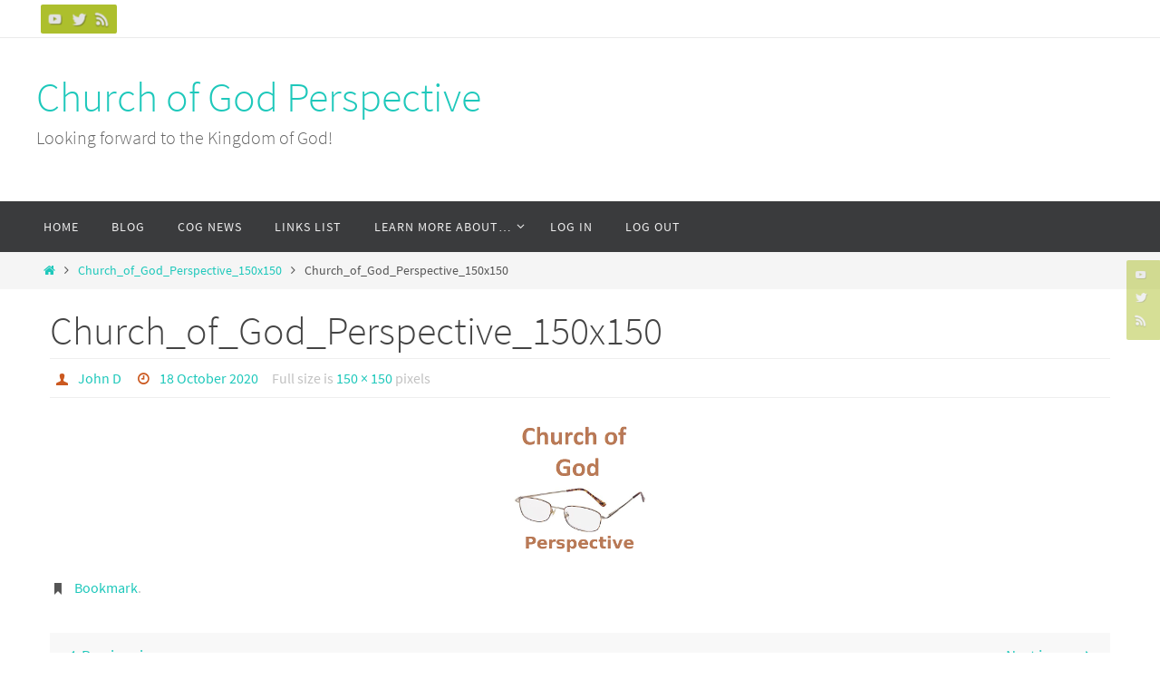

--- FILE ---
content_type: text/html; charset=UTF-8
request_url: https://www.churchofgodperspective.org/church_of_god_perspective_150x150/
body_size: 16388
content:
<!DOCTYPE html>
<html lang="en-US">
<head>
<meta name="viewport" content="width=device-width, user-scalable=no, initial-scale=1.0, minimum-scale=1.0, maximum-scale=1.0">
<meta http-equiv="Content-Type" content="text/html; charset=UTF-8" />
<link rel="profile" href="http://gmpg.org/xfn/11" />
<link rel="pingback" href="https://www.churchofgodperspective.org/xmlrpc.php" />
<title>Church_of_God_Perspective_150x150 &#8211; Church of God Perspective</title>
<meta name='robots' content='max-image-preview:large' />

            <script data-no-defer="1" data-ezscrex="false" data-cfasync="false" data-pagespeed-no-defer data-cookieconsent="ignore">
                var ctPublicFunctions = {"_ajax_nonce":"0066d3a025","_rest_nonce":"7f0e544fa8","_ajax_url":"\/wp-admin\/admin-ajax.php","_rest_url":"https:\/\/www.churchofgodperspective.org\/wp-json\/","data__cookies_type":"native","data__ajax_type":"rest","data__bot_detector_enabled":0,"data__frontend_data_log_enabled":1,"cookiePrefix":"","wprocket_detected":false,"host_url":"www.churchofgodperspective.org","text__ee_click_to_select":"Click to select the whole data","text__ee_original_email":"The complete one is","text__ee_got_it":"Got it","text__ee_blocked":"Blocked","text__ee_cannot_connect":"Cannot connect","text__ee_cannot_decode":"Can not decode email. Unknown reason","text__ee_email_decoder":"CleanTalk email decoder","text__ee_wait_for_decoding":"The magic is on the way!","text__ee_decoding_process":"Please wait a few seconds while we decode the contact data."}
            </script>
        
            <script data-no-defer="1" data-ezscrex="false" data-cfasync="false" data-pagespeed-no-defer data-cookieconsent="ignore">
                var ctPublic = {"_ajax_nonce":"0066d3a025","settings__forms__check_internal":"0","settings__forms__check_external":"0","settings__forms__force_protection":0,"settings__forms__search_test":"1","settings__forms__wc_add_to_cart":0,"settings__data__bot_detector_enabled":0,"settings__sfw__anti_crawler":"0","blog_home":"https:\/\/www.churchofgodperspective.org\/","pixel__setting":"0","pixel__enabled":false,"pixel__url":null,"data__email_check_before_post":1,"data__email_check_exist_post":0,"data__cookies_type":"native","data__key_is_ok":true,"data__visible_fields_required":true,"wl_brandname":"Anti-Spam by CleanTalk","wl_brandname_short":"CleanTalk","ct_checkjs_key":"c0b5b658c949231e14897d60cfa99134741f4be7006835efca48175f34a3672a","emailEncoderPassKey":"ee2c97f71dc94df11137946fc82b87bd","bot_detector_forms_excluded":"W10=","advancedCacheExists":true,"varnishCacheExists":false,"wc_ajax_add_to_cart":false}
            </script>
        <!-- Jetpack Site Verification Tags -->
<meta name="google-site-verification" content="rWW3rvY53dGasNmAEGj78og__5W8r4u5HPDSGIbBQdY" />
<link rel='dns-prefetch' href='//www.churchofgodperspective.org' />
<link rel='dns-prefetch' href='//stats.wp.com' />
<link rel='dns-prefetch' href='//widgets.wp.com' />
<link rel='preconnect' href='//i0.wp.com' />
<link rel='preconnect' href='//c0.wp.com' />
<link rel="alternate" type="application/rss+xml" title="Church of God Perspective &raquo; Feed" href="https://www.churchofgodperspective.org/feed/" />
<link rel="alternate" type="application/rss+xml" title="Church of God Perspective &raquo; Comments Feed" href="https://www.churchofgodperspective.org/comments/feed/" />
<link rel="alternate" type="application/rss+xml" title="Church of God Perspective &raquo; Church_of_God_Perspective_150x150 Comments Feed" href="https://www.churchofgodperspective.org/feed/?attachment_id=7384" />
<link rel="alternate" title="oEmbed (JSON)" type="application/json+oembed" href="https://www.churchofgodperspective.org/wp-json/oembed/1.0/embed?url=https%3A%2F%2Fwww.churchofgodperspective.org%2Fchurch_of_god_perspective_150x150%2F" />
<link rel="alternate" title="oEmbed (XML)" type="text/xml+oembed" href="https://www.churchofgodperspective.org/wp-json/oembed/1.0/embed?url=https%3A%2F%2Fwww.churchofgodperspective.org%2Fchurch_of_god_perspective_150x150%2F&#038;format=xml" />
		<!-- This site uses the Google Analytics by MonsterInsights plugin v9.11.1 - Using Analytics tracking - https://www.monsterinsights.com/ -->
							<script src="//www.googletagmanager.com/gtag/js?id=G-XPGBFMJ0CJ"  data-cfasync="false" data-wpfc-render="false" type="text/javascript" async></script>
			<script data-cfasync="false" data-wpfc-render="false" type="text/javascript">
				var mi_version = '9.11.1';
				var mi_track_user = true;
				var mi_no_track_reason = '';
								var MonsterInsightsDefaultLocations = {"page_location":"https:\/\/www.churchofgodperspective.org\/church_of_god_perspective_150x150\/"};
								if ( typeof MonsterInsightsPrivacyGuardFilter === 'function' ) {
					var MonsterInsightsLocations = (typeof MonsterInsightsExcludeQuery === 'object') ? MonsterInsightsPrivacyGuardFilter( MonsterInsightsExcludeQuery ) : MonsterInsightsPrivacyGuardFilter( MonsterInsightsDefaultLocations );
				} else {
					var MonsterInsightsLocations = (typeof MonsterInsightsExcludeQuery === 'object') ? MonsterInsightsExcludeQuery : MonsterInsightsDefaultLocations;
				}

								var disableStrs = [
										'ga-disable-G-XPGBFMJ0CJ',
									];

				/* Function to detect opted out users */
				function __gtagTrackerIsOptedOut() {
					for (var index = 0; index < disableStrs.length; index++) {
						if (document.cookie.indexOf(disableStrs[index] + '=true') > -1) {
							return true;
						}
					}

					return false;
				}

				/* Disable tracking if the opt-out cookie exists. */
				if (__gtagTrackerIsOptedOut()) {
					for (var index = 0; index < disableStrs.length; index++) {
						window[disableStrs[index]] = true;
					}
				}

				/* Opt-out function */
				function __gtagTrackerOptout() {
					for (var index = 0; index < disableStrs.length; index++) {
						document.cookie = disableStrs[index] + '=true; expires=Thu, 31 Dec 2099 23:59:59 UTC; path=/';
						window[disableStrs[index]] = true;
					}
				}

				if ('undefined' === typeof gaOptout) {
					function gaOptout() {
						__gtagTrackerOptout();
					}
				}
								window.dataLayer = window.dataLayer || [];

				window.MonsterInsightsDualTracker = {
					helpers: {},
					trackers: {},
				};
				if (mi_track_user) {
					function __gtagDataLayer() {
						dataLayer.push(arguments);
					}

					function __gtagTracker(type, name, parameters) {
						if (!parameters) {
							parameters = {};
						}

						if (parameters.send_to) {
							__gtagDataLayer.apply(null, arguments);
							return;
						}

						if (type === 'event') {
														parameters.send_to = monsterinsights_frontend.v4_id;
							var hookName = name;
							if (typeof parameters['event_category'] !== 'undefined') {
								hookName = parameters['event_category'] + ':' + name;
							}

							if (typeof MonsterInsightsDualTracker.trackers[hookName] !== 'undefined') {
								MonsterInsightsDualTracker.trackers[hookName](parameters);
							} else {
								__gtagDataLayer('event', name, parameters);
							}
							
						} else {
							__gtagDataLayer.apply(null, arguments);
						}
					}

					__gtagTracker('js', new Date());
					__gtagTracker('set', {
						'developer_id.dZGIzZG': true,
											});
					if ( MonsterInsightsLocations.page_location ) {
						__gtagTracker('set', MonsterInsightsLocations);
					}
										__gtagTracker('config', 'G-XPGBFMJ0CJ', {"forceSSL":"true","link_attribution":"true"} );
										window.gtag = __gtagTracker;										(function () {
						/* https://developers.google.com/analytics/devguides/collection/analyticsjs/ */
						/* ga and __gaTracker compatibility shim. */
						var noopfn = function () {
							return null;
						};
						var newtracker = function () {
							return new Tracker();
						};
						var Tracker = function () {
							return null;
						};
						var p = Tracker.prototype;
						p.get = noopfn;
						p.set = noopfn;
						p.send = function () {
							var args = Array.prototype.slice.call(arguments);
							args.unshift('send');
							__gaTracker.apply(null, args);
						};
						var __gaTracker = function () {
							var len = arguments.length;
							if (len === 0) {
								return;
							}
							var f = arguments[len - 1];
							if (typeof f !== 'object' || f === null || typeof f.hitCallback !== 'function') {
								if ('send' === arguments[0]) {
									var hitConverted, hitObject = false, action;
									if ('event' === arguments[1]) {
										if ('undefined' !== typeof arguments[3]) {
											hitObject = {
												'eventAction': arguments[3],
												'eventCategory': arguments[2],
												'eventLabel': arguments[4],
												'value': arguments[5] ? arguments[5] : 1,
											}
										}
									}
									if ('pageview' === arguments[1]) {
										if ('undefined' !== typeof arguments[2]) {
											hitObject = {
												'eventAction': 'page_view',
												'page_path': arguments[2],
											}
										}
									}
									if (typeof arguments[2] === 'object') {
										hitObject = arguments[2];
									}
									if (typeof arguments[5] === 'object') {
										Object.assign(hitObject, arguments[5]);
									}
									if ('undefined' !== typeof arguments[1].hitType) {
										hitObject = arguments[1];
										if ('pageview' === hitObject.hitType) {
											hitObject.eventAction = 'page_view';
										}
									}
									if (hitObject) {
										action = 'timing' === arguments[1].hitType ? 'timing_complete' : hitObject.eventAction;
										hitConverted = mapArgs(hitObject);
										__gtagTracker('event', action, hitConverted);
									}
								}
								return;
							}

							function mapArgs(args) {
								var arg, hit = {};
								var gaMap = {
									'eventCategory': 'event_category',
									'eventAction': 'event_action',
									'eventLabel': 'event_label',
									'eventValue': 'event_value',
									'nonInteraction': 'non_interaction',
									'timingCategory': 'event_category',
									'timingVar': 'name',
									'timingValue': 'value',
									'timingLabel': 'event_label',
									'page': 'page_path',
									'location': 'page_location',
									'title': 'page_title',
									'referrer' : 'page_referrer',
								};
								for (arg in args) {
																		if (!(!args.hasOwnProperty(arg) || !gaMap.hasOwnProperty(arg))) {
										hit[gaMap[arg]] = args[arg];
									} else {
										hit[arg] = args[arg];
									}
								}
								return hit;
							}

							try {
								f.hitCallback();
							} catch (ex) {
							}
						};
						__gaTracker.create = newtracker;
						__gaTracker.getByName = newtracker;
						__gaTracker.getAll = function () {
							return [];
						};
						__gaTracker.remove = noopfn;
						__gaTracker.loaded = true;
						window['__gaTracker'] = __gaTracker;
					})();
									} else {
										console.log("");
					(function () {
						function __gtagTracker() {
							return null;
						}

						window['__gtagTracker'] = __gtagTracker;
						window['gtag'] = __gtagTracker;
					})();
									}
			</script>
							<!-- / Google Analytics by MonsterInsights -->
		
		<style type="text/css">
			.mistape-test, .mistape_mistake_inner {color: #E42029 !important;}
			#mistape_dialog h2::before, #mistape_dialog .mistape_action, .mistape-letter-back {background-color: #E42029 !important; }
			#mistape_reported_text:before, #mistape_reported_text:after {border-color: #E42029 !important;}
            .mistape-letter-front .front-left {border-left-color: #E42029 !important;}
            .mistape-letter-front .front-right {border-right-color: #E42029 !important;}
            .mistape-letter-front .front-bottom, .mistape-letter-back > .mistape-letter-back-top, .mistape-letter-top {border-bottom-color: #E42029 !important;}
            .mistape-logo svg {fill: #E42029 !important;}
		</style>
		<style id='wp-img-auto-sizes-contain-inline-css' type='text/css'>
img:is([sizes=auto i],[sizes^="auto," i]){contain-intrinsic-size:3000px 1500px}
/*# sourceURL=wp-img-auto-sizes-contain-inline-css */
</style>
<style id='wp-emoji-styles-inline-css' type='text/css'>

	img.wp-smiley, img.emoji {
		display: inline !important;
		border: none !important;
		box-shadow: none !important;
		height: 1em !important;
		width: 1em !important;
		margin: 0 0.07em !important;
		vertical-align: -0.1em !important;
		background: none !important;
		padding: 0 !important;
	}
/*# sourceURL=wp-emoji-styles-inline-css */
</style>
<style id='wp-block-library-inline-css' type='text/css'>
:root{--wp-block-synced-color:#7a00df;--wp-block-synced-color--rgb:122,0,223;--wp-bound-block-color:var(--wp-block-synced-color);--wp-editor-canvas-background:#ddd;--wp-admin-theme-color:#007cba;--wp-admin-theme-color--rgb:0,124,186;--wp-admin-theme-color-darker-10:#006ba1;--wp-admin-theme-color-darker-10--rgb:0,107,160.5;--wp-admin-theme-color-darker-20:#005a87;--wp-admin-theme-color-darker-20--rgb:0,90,135;--wp-admin-border-width-focus:2px}@media (min-resolution:192dpi){:root{--wp-admin-border-width-focus:1.5px}}.wp-element-button{cursor:pointer}:root .has-very-light-gray-background-color{background-color:#eee}:root .has-very-dark-gray-background-color{background-color:#313131}:root .has-very-light-gray-color{color:#eee}:root .has-very-dark-gray-color{color:#313131}:root .has-vivid-green-cyan-to-vivid-cyan-blue-gradient-background{background:linear-gradient(135deg,#00d084,#0693e3)}:root .has-purple-crush-gradient-background{background:linear-gradient(135deg,#34e2e4,#4721fb 50%,#ab1dfe)}:root .has-hazy-dawn-gradient-background{background:linear-gradient(135deg,#faaca8,#dad0ec)}:root .has-subdued-olive-gradient-background{background:linear-gradient(135deg,#fafae1,#67a671)}:root .has-atomic-cream-gradient-background{background:linear-gradient(135deg,#fdd79a,#004a59)}:root .has-nightshade-gradient-background{background:linear-gradient(135deg,#330968,#31cdcf)}:root .has-midnight-gradient-background{background:linear-gradient(135deg,#020381,#2874fc)}:root{--wp--preset--font-size--normal:16px;--wp--preset--font-size--huge:42px}.has-regular-font-size{font-size:1em}.has-larger-font-size{font-size:2.625em}.has-normal-font-size{font-size:var(--wp--preset--font-size--normal)}.has-huge-font-size{font-size:var(--wp--preset--font-size--huge)}.has-text-align-center{text-align:center}.has-text-align-left{text-align:left}.has-text-align-right{text-align:right}.has-fit-text{white-space:nowrap!important}#end-resizable-editor-section{display:none}.aligncenter{clear:both}.items-justified-left{justify-content:flex-start}.items-justified-center{justify-content:center}.items-justified-right{justify-content:flex-end}.items-justified-space-between{justify-content:space-between}.screen-reader-text{border:0;clip-path:inset(50%);height:1px;margin:-1px;overflow:hidden;padding:0;position:absolute;width:1px;word-wrap:normal!important}.screen-reader-text:focus{background-color:#ddd;clip-path:none;color:#444;display:block;font-size:1em;height:auto;left:5px;line-height:normal;padding:15px 23px 14px;text-decoration:none;top:5px;width:auto;z-index:100000}html :where(.has-border-color){border-style:solid}html :where([style*=border-top-color]){border-top-style:solid}html :where([style*=border-right-color]){border-right-style:solid}html :where([style*=border-bottom-color]){border-bottom-style:solid}html :where([style*=border-left-color]){border-left-style:solid}html :where([style*=border-width]){border-style:solid}html :where([style*=border-top-width]){border-top-style:solid}html :where([style*=border-right-width]){border-right-style:solid}html :where([style*=border-bottom-width]){border-bottom-style:solid}html :where([style*=border-left-width]){border-left-style:solid}html :where(img[class*=wp-image-]){height:auto;max-width:100%}:where(figure){margin:0 0 1em}html :where(.is-position-sticky){--wp-admin--admin-bar--position-offset:var(--wp-admin--admin-bar--height,0px)}@media screen and (max-width:600px){html :where(.is-position-sticky){--wp-admin--admin-bar--position-offset:0px}}

/*# sourceURL=wp-block-library-inline-css */
</style><style id='global-styles-inline-css' type='text/css'>
:root{--wp--preset--aspect-ratio--square: 1;--wp--preset--aspect-ratio--4-3: 4/3;--wp--preset--aspect-ratio--3-4: 3/4;--wp--preset--aspect-ratio--3-2: 3/2;--wp--preset--aspect-ratio--2-3: 2/3;--wp--preset--aspect-ratio--16-9: 16/9;--wp--preset--aspect-ratio--9-16: 9/16;--wp--preset--color--black: #000000;--wp--preset--color--cyan-bluish-gray: #abb8c3;--wp--preset--color--white: #ffffff;--wp--preset--color--pale-pink: #f78da7;--wp--preset--color--vivid-red: #cf2e2e;--wp--preset--color--luminous-vivid-orange: #ff6900;--wp--preset--color--luminous-vivid-amber: #fcb900;--wp--preset--color--light-green-cyan: #7bdcb5;--wp--preset--color--vivid-green-cyan: #00d084;--wp--preset--color--pale-cyan-blue: #8ed1fc;--wp--preset--color--vivid-cyan-blue: #0693e3;--wp--preset--color--vivid-purple: #9b51e0;--wp--preset--gradient--vivid-cyan-blue-to-vivid-purple: linear-gradient(135deg,rgb(6,147,227) 0%,rgb(155,81,224) 100%);--wp--preset--gradient--light-green-cyan-to-vivid-green-cyan: linear-gradient(135deg,rgb(122,220,180) 0%,rgb(0,208,130) 100%);--wp--preset--gradient--luminous-vivid-amber-to-luminous-vivid-orange: linear-gradient(135deg,rgb(252,185,0) 0%,rgb(255,105,0) 100%);--wp--preset--gradient--luminous-vivid-orange-to-vivid-red: linear-gradient(135deg,rgb(255,105,0) 0%,rgb(207,46,46) 100%);--wp--preset--gradient--very-light-gray-to-cyan-bluish-gray: linear-gradient(135deg,rgb(238,238,238) 0%,rgb(169,184,195) 100%);--wp--preset--gradient--cool-to-warm-spectrum: linear-gradient(135deg,rgb(74,234,220) 0%,rgb(151,120,209) 20%,rgb(207,42,186) 40%,rgb(238,44,130) 60%,rgb(251,105,98) 80%,rgb(254,248,76) 100%);--wp--preset--gradient--blush-light-purple: linear-gradient(135deg,rgb(255,206,236) 0%,rgb(152,150,240) 100%);--wp--preset--gradient--blush-bordeaux: linear-gradient(135deg,rgb(254,205,165) 0%,rgb(254,45,45) 50%,rgb(107,0,62) 100%);--wp--preset--gradient--luminous-dusk: linear-gradient(135deg,rgb(255,203,112) 0%,rgb(199,81,192) 50%,rgb(65,88,208) 100%);--wp--preset--gradient--pale-ocean: linear-gradient(135deg,rgb(255,245,203) 0%,rgb(182,227,212) 50%,rgb(51,167,181) 100%);--wp--preset--gradient--electric-grass: linear-gradient(135deg,rgb(202,248,128) 0%,rgb(113,206,126) 100%);--wp--preset--gradient--midnight: linear-gradient(135deg,rgb(2,3,129) 0%,rgb(40,116,252) 100%);--wp--preset--font-size--small: 13px;--wp--preset--font-size--medium: 20px;--wp--preset--font-size--large: 36px;--wp--preset--font-size--x-large: 42px;--wp--preset--spacing--20: 0.44rem;--wp--preset--spacing--30: 0.67rem;--wp--preset--spacing--40: 1rem;--wp--preset--spacing--50: 1.5rem;--wp--preset--spacing--60: 2.25rem;--wp--preset--spacing--70: 3.38rem;--wp--preset--spacing--80: 5.06rem;--wp--preset--shadow--natural: 6px 6px 9px rgba(0, 0, 0, 0.2);--wp--preset--shadow--deep: 12px 12px 50px rgba(0, 0, 0, 0.4);--wp--preset--shadow--sharp: 6px 6px 0px rgba(0, 0, 0, 0.2);--wp--preset--shadow--outlined: 6px 6px 0px -3px rgb(255, 255, 255), 6px 6px rgb(0, 0, 0);--wp--preset--shadow--crisp: 6px 6px 0px rgb(0, 0, 0);}:where(.is-layout-flex){gap: 0.5em;}:where(.is-layout-grid){gap: 0.5em;}body .is-layout-flex{display: flex;}.is-layout-flex{flex-wrap: wrap;align-items: center;}.is-layout-flex > :is(*, div){margin: 0;}body .is-layout-grid{display: grid;}.is-layout-grid > :is(*, div){margin: 0;}:where(.wp-block-columns.is-layout-flex){gap: 2em;}:where(.wp-block-columns.is-layout-grid){gap: 2em;}:where(.wp-block-post-template.is-layout-flex){gap: 1.25em;}:where(.wp-block-post-template.is-layout-grid){gap: 1.25em;}.has-black-color{color: var(--wp--preset--color--black) !important;}.has-cyan-bluish-gray-color{color: var(--wp--preset--color--cyan-bluish-gray) !important;}.has-white-color{color: var(--wp--preset--color--white) !important;}.has-pale-pink-color{color: var(--wp--preset--color--pale-pink) !important;}.has-vivid-red-color{color: var(--wp--preset--color--vivid-red) !important;}.has-luminous-vivid-orange-color{color: var(--wp--preset--color--luminous-vivid-orange) !important;}.has-luminous-vivid-amber-color{color: var(--wp--preset--color--luminous-vivid-amber) !important;}.has-light-green-cyan-color{color: var(--wp--preset--color--light-green-cyan) !important;}.has-vivid-green-cyan-color{color: var(--wp--preset--color--vivid-green-cyan) !important;}.has-pale-cyan-blue-color{color: var(--wp--preset--color--pale-cyan-blue) !important;}.has-vivid-cyan-blue-color{color: var(--wp--preset--color--vivid-cyan-blue) !important;}.has-vivid-purple-color{color: var(--wp--preset--color--vivid-purple) !important;}.has-black-background-color{background-color: var(--wp--preset--color--black) !important;}.has-cyan-bluish-gray-background-color{background-color: var(--wp--preset--color--cyan-bluish-gray) !important;}.has-white-background-color{background-color: var(--wp--preset--color--white) !important;}.has-pale-pink-background-color{background-color: var(--wp--preset--color--pale-pink) !important;}.has-vivid-red-background-color{background-color: var(--wp--preset--color--vivid-red) !important;}.has-luminous-vivid-orange-background-color{background-color: var(--wp--preset--color--luminous-vivid-orange) !important;}.has-luminous-vivid-amber-background-color{background-color: var(--wp--preset--color--luminous-vivid-amber) !important;}.has-light-green-cyan-background-color{background-color: var(--wp--preset--color--light-green-cyan) !important;}.has-vivid-green-cyan-background-color{background-color: var(--wp--preset--color--vivid-green-cyan) !important;}.has-pale-cyan-blue-background-color{background-color: var(--wp--preset--color--pale-cyan-blue) !important;}.has-vivid-cyan-blue-background-color{background-color: var(--wp--preset--color--vivid-cyan-blue) !important;}.has-vivid-purple-background-color{background-color: var(--wp--preset--color--vivid-purple) !important;}.has-black-border-color{border-color: var(--wp--preset--color--black) !important;}.has-cyan-bluish-gray-border-color{border-color: var(--wp--preset--color--cyan-bluish-gray) !important;}.has-white-border-color{border-color: var(--wp--preset--color--white) !important;}.has-pale-pink-border-color{border-color: var(--wp--preset--color--pale-pink) !important;}.has-vivid-red-border-color{border-color: var(--wp--preset--color--vivid-red) !important;}.has-luminous-vivid-orange-border-color{border-color: var(--wp--preset--color--luminous-vivid-orange) !important;}.has-luminous-vivid-amber-border-color{border-color: var(--wp--preset--color--luminous-vivid-amber) !important;}.has-light-green-cyan-border-color{border-color: var(--wp--preset--color--light-green-cyan) !important;}.has-vivid-green-cyan-border-color{border-color: var(--wp--preset--color--vivid-green-cyan) !important;}.has-pale-cyan-blue-border-color{border-color: var(--wp--preset--color--pale-cyan-blue) !important;}.has-vivid-cyan-blue-border-color{border-color: var(--wp--preset--color--vivid-cyan-blue) !important;}.has-vivid-purple-border-color{border-color: var(--wp--preset--color--vivid-purple) !important;}.has-vivid-cyan-blue-to-vivid-purple-gradient-background{background: var(--wp--preset--gradient--vivid-cyan-blue-to-vivid-purple) !important;}.has-light-green-cyan-to-vivid-green-cyan-gradient-background{background: var(--wp--preset--gradient--light-green-cyan-to-vivid-green-cyan) !important;}.has-luminous-vivid-amber-to-luminous-vivid-orange-gradient-background{background: var(--wp--preset--gradient--luminous-vivid-amber-to-luminous-vivid-orange) !important;}.has-luminous-vivid-orange-to-vivid-red-gradient-background{background: var(--wp--preset--gradient--luminous-vivid-orange-to-vivid-red) !important;}.has-very-light-gray-to-cyan-bluish-gray-gradient-background{background: var(--wp--preset--gradient--very-light-gray-to-cyan-bluish-gray) !important;}.has-cool-to-warm-spectrum-gradient-background{background: var(--wp--preset--gradient--cool-to-warm-spectrum) !important;}.has-blush-light-purple-gradient-background{background: var(--wp--preset--gradient--blush-light-purple) !important;}.has-blush-bordeaux-gradient-background{background: var(--wp--preset--gradient--blush-bordeaux) !important;}.has-luminous-dusk-gradient-background{background: var(--wp--preset--gradient--luminous-dusk) !important;}.has-pale-ocean-gradient-background{background: var(--wp--preset--gradient--pale-ocean) !important;}.has-electric-grass-gradient-background{background: var(--wp--preset--gradient--electric-grass) !important;}.has-midnight-gradient-background{background: var(--wp--preset--gradient--midnight) !important;}.has-small-font-size{font-size: var(--wp--preset--font-size--small) !important;}.has-medium-font-size{font-size: var(--wp--preset--font-size--medium) !important;}.has-large-font-size{font-size: var(--wp--preset--font-size--large) !important;}.has-x-large-font-size{font-size: var(--wp--preset--font-size--x-large) !important;}
/*# sourceURL=global-styles-inline-css */
</style>

<style id='classic-theme-styles-inline-css' type='text/css'>
/*! This file is auto-generated */
.wp-block-button__link{color:#fff;background-color:#32373c;border-radius:9999px;box-shadow:none;text-decoration:none;padding:calc(.667em + 2px) calc(1.333em + 2px);font-size:1.125em}.wp-block-file__button{background:#32373c;color:#fff;text-decoration:none}
/*# sourceURL=/wp-includes/css/classic-themes.min.css */
</style>
<link rel='stylesheet' id='cleantalk-public-css-css' href='https://www.churchofgodperspective.org/wp-content/plugins/cleantalk-spam-protect/css/cleantalk-public.min.css?ver=6.70.1_1766142223' type='text/css' media='all' />
<link rel='stylesheet' id='cleantalk-email-decoder-css-css' href='https://www.churchofgodperspective.org/wp-content/plugins/cleantalk-spam-protect/css/cleantalk-email-decoder.min.css?ver=6.70.1_1766142223' type='text/css' media='all' />
<link rel='stylesheet' id='nirvana-fonts-css' href='https://www.churchofgodperspective.org/wp-content/themes/nirvana/fonts/fontfaces.css?ver=1.6.4' type='text/css' media='all' />
<link rel='stylesheet' id='nirvana-style-css' href='https://www.churchofgodperspective.org/wp-content/themes/nirvana-child/style.css?ver=1.6.4' type='text/css' media='all' />
<style id='nirvana-style-inline-css' type='text/css'>
 #header-container { width: 1200px; } #header-container, #access >.menu, #forbottom, #colophon, #footer-widget-area, #topbar-inner, .ppbox, #pp-afterslider #container, #breadcrumbs-box { max-width: 1200px; } @media (max-width: 800px) { #header-container {position: relative; } #branding {height: auto; } } #container.one-column { } #container.two-columns-right #secondary { width: 300px; float:right; } #container.two-columns-right #content { width: 760px; float: left; } /* fallback */ #container.two-columns-right #content { width: calc(100% - 380px); float: left; } #container.two-columns-left #primary { width: 300px; float: left; } #container.two-columns-left #content { width: 760px; float: right; } /* fallback */ #container.two-columns-left #content { width: -moz-calc(100% - 380px); float: right; width: -webkit-calc(100% - 380px ); width: calc(100% - 380px); } #container.three-columns-right .sidey { width: 150px; float: left; } #container.three-columns-right #primary { margin-left: 80px; margin-right: 80px; } #container.three-columns-right #content { width: 680px; float: left; } /* fallback */ #container.three-columns-right #content { width: -moz-calc(100% - 460px); float: left; width: -webkit-calc(100% - 460px); width: calc(100% - 460px); } #container.three-columns-left .sidey { width: 150px; float: left; } #container.three-columns-left #secondary{ margin-left: 80px; margin-right: 80px; } #container.three-columns-left #content { width: 680px; float: right;} /* fallback */ #container.three-columns-left #content { width: -moz-calc(100% - 460px); float: right; width: -webkit-calc(100% - 460px); width: calc(100% - 460px); } #container.three-columns-sided .sidey { width: 150px; float: left; } #container.three-columns-sided #secondary{ float:right; } #container.three-columns-sided #content { width: 680px; float: right; /* fallback */ width: -moz-calc(100% - 460px); float: right; width: -webkit-calc(100% - 460px); float: right; width: calc(100% - 460px); float: right; margin: 0 230px 0 -1140px; } body { font-family: "Source Sans Pro"; } #content h1.entry-title a, #content h2.entry-title a, #content h1.entry-title, #content h2.entry-title { font-family: inherit; } .widget-title, .widget-title a { line-height: normal; font-family: inherit; } .widget-container, .widget-container a { font-family: inherit; } .entry-content h1, .entry-content h2, .entry-content h3, .entry-content h4, .entry-content h5, .entry-content h6, .nivo-caption h2, #front-text1 h1, #front-text2 h1, h3.column-header-image, #comments #reply-title { font-family: inherit; } #site-title span a { font-family: inherit; } #access ul li a, #access ul li a span { font-family: inherit; } /* general */ body { color: #555555; background-color: #FFFFFF } a { color: #1EC8BB; } a:hover, .entry-meta span a:hover, .comments-link a:hover, body.coldisplay2 #front-columns a:active { color: #CB5920; } a:active { background-color: #CB5920; color: #FFFFFF; } .entry-meta a:hover, .widget-container a:hover, .footer2 a:hover { border-bottom-color: #CCCCCC; } .sticky h2.entry-title a { background-color: #1EC8BB; color: #FFFFFF; } #header { ; } #site-title span a { color: #1EC8BB; } #site-description { color: #666666; } .socials a:hover .socials-hover { background-color: #1EC8BB; } .socials .socials-hover { background-color: #ADBF2D; } /* Main menu top level */ #access a, #nav-toggle span { color: #EEEEEE; } #access, #nav-toggle, #access ul li { background-color: #3A3B3D; } #access > .menu > ul > li > a > span { } #access ul li:hover { background-color: #1EC8BB; color: #FFFFFF; } #access ul > li.current_page_item , #access ul > li.current-menu-item, #access ul > li.current_page_ancestor , #access ul > li.current-menu-ancestor { background-color: #47484a; } /* Main menu Submenus */ #access ul ul li, #access ul ul { background-color: #1EC8BB; } #access ul ul li a { color: #FFFFFF; } #access ul ul li:hover { background-color: #2cd6c9; } #breadcrumbs { background-color: #f5f5f5; } #access ul ul li.current_page_item, #access ul ul li.current-menu-item, #access ul ul li.current_page_ancestor, #access ul ul li.current-menu-ancestor { background-color: #2cd6c9; } /* top menu */ #topbar { background-color: #FFFFFF; border-bottom-color: #ebebeb; } .menu-header-search .searchform { background: #F7F7F7; } .topmenu ul li a, .search-icon:before { color: #999999; } .topmenu ul li a:hover { background-color: #efefef; } .search-icon:hover:before { color: #1EC8BB; } /* main */ #main { background-color: #FFFFFF; } #author-info, .page-title, #entry-author-info { border-color: #CCCCCC; } .page-title-text { border-color: #CB5920; } .page-title span { border-color: #1EC8BB; } #entry-author-info #author-avatar, #author-info #author-avatar { border-color: #EEEEEE; } .avatar-container:before { background-color: #CB5920; } .sidey .widget-container { color: #555555; ; } .sidey .widget-title { color: #666666; ; border-color: #CCCCCC; } .sidey .widget-container a { ; } .sidey .widget-container a:hover { ; } .widget-title span { border-color: #666666; } .entry-content h1, .entry-content h2, .entry-content h3, .entry-content h4, .entry-content h5, .entry-content h6 { color: #444444; } .entry-title, .entry-title a{ color: #444444; } .entry-title a:hover { color: #000000; } #content span.entry-format { color: #CCCCCC; } /* footer */ #footer { color: #AAAAAA; background-color: #F5F5F5; } #footer2 { color: #AAAAAA; background-color: #3A3B3D; } #sfooter-full { background-color: #353638; } .footermenu ul li { border-color: #494a4c; } .footermenu ul li:hover { border-color: #5d5e60; } #colophon a { ; } #colophon a:hover { ; } #footer2 a, .footermenu ul li:after { ; } #footer2 a:hover { ; } #footer .widget-container { color: #555555; ; } #footer .widget-title { color: #888888; ; border-color:#CCCCCC; } /* buttons */ a.continue-reading-link { color: #1EC8BB; border-color: #1EC8BB; } a.continue-reading-link:hover { background-color: #1EC8BB; color: #FFFFFF; } #cryout_ajax_more_trigger { border: 1px solid #CCCCCC; } #cryout_ajax_more_trigger:hover { background-color: #F7F7F7; } a.continue-reading-link i.crycon-right-dir { color: #1EC8BB } a.continue-reading-link:hover i.crycon-right-dir { color: #FFFFFF } .page-link a, .page-link > span > em { border-color: #CCCCCC } .columnmore a { background: #CB5920; color:#F7F7F7 } .columnmore a:hover { background: #1EC8BB; } .file, .button, input[type="submit"], input[type="reset"], #respond .form-submit input#submit { background-color: #FFFFFF; border-color: #CCCCCC; } .button:hover, #respond .form-submit input#submit:hover { background-color: #F7F7F7; } .entry-content tr th, .entry-content thead th { color: #444444; } .entry-content tr th { background-color: #1EC8BB; color:#FFFFFF; } .entry-content tr.even { background-color: #F7F7F7; } hr { border-color: #EEEEEE; } input[type="text"], input[type="password"], input[type="email"], input[type="color"], input[type="date"], input[type="datetime"], input[type="datetime-local"], input[type="month"], input[type="number"], input[type="range"], input[type="search"], input[type="tel"], input[type="time"], input[type="url"], input[type="week"], textarea, select { border-color: #CCCCCC #EEEEEE #EEEEEE #CCCCCC; color: #555555; } input[type="submit"], input[type="reset"] { color: #555555; } input[type="text"]:hover, input[type="password"]:hover, input[type="email"]:hover, input[type="color"]:hover, input[type="date"]:hover, input[type="datetime"]:hover, input[type="datetime-local"]:hover, input[type="month"]:hover, input[type="number"]:hover, input[type="range"]:hover, input[type="search"]:hover, input[type="tel"]:hover, input[type="time"]:hover, input[type="url"]:hover, input[type="week"]:hover, textarea:hover { background-color: rgba(247,247,247,0.4); } .entry-content pre { background-color: #F7F7F7; border-color: rgba(30,200,187,0.1); } abbr, acronym { border-color: #555555; } .comment-meta a { color: #999999; } #respond .form-allowed-tags { color: #999999; } .comment .reply a { border-color: #EEEEEE; } .comment .reply a:hover { color: #1EC8BB; } .entry-meta { border-color: #EEEEEE; } .entry-meta .crycon-metas:before { color: #CB5920; } .entry-meta span a, .comments-link a { ; } .entry-meta span a:hover, .comments-link a:hover { ; } .entry-meta span, .entry-utility span, .footer-tags { color: #c1c1c1; } .nav-next a, .nav-previous a{ background-color:#f8f8f8; } .nav-next a:hover, .nav-previous a:hover { background-color: #1EC8BB; color:#FFFFFF; } .pagination { border-color: #ededed; } .pagination a:hover { background-color: #CB5920; color: #FFFFFF; } h3#comments-title { border-color: #CCCCCC; } h3#comments-title span { background-color: #1EC8BB; color: #FFFFFF; } .comment-details { border-color: #EEEEEE; } .searchform input[type="text"] { color: #999999; } .searchform:after { background-color: #1EC8BB; } .searchform:hover:after { background-color: #CB5920; } .searchsubmit[type="submit"]{ color: #F7F7F7; } li.menu-main-search .searchform .s { background-color: #FFFFFF; } li.menu-main-search .searchsubmit[type="submit"] { color: #999999; } .caption-accented .wp-caption { background-color:rgba(30,200,187,0.8); color:#FFFFFF; } .nirvana-image-one .entry-content img[class*='align'], .nirvana-image-one .entry-summary img[class*='align'], .nirvana-image-two .entry-content img[class*='align'], .nirvana-image-two .entry-summary img[class*='align'] .nirvana-image-one .entry-content [class*='wp-block'][class*='align'] img, .nirvana-image-one .entry-summary [class*='wp-block'][class*='align'] img, .nirvana-image-two .entry-content [class*='wp-block'][class*='align'] img, .nirvana-image-two .entry-summary [class*='wp-block'][class*='align'] img { border-color: #1EC8BB; } html { font-size: 17px; line-height: 1.8; } .entry-content, .entry-summary, .ppbox { text-align:inherit ; } .entry-content, .entry-summary, .widget-container, .ppbox, .navigation { ; } #content h1.entry-title, #content h2.entry-title, .woocommerce-page h1.page-title { font-size: 44px; } .widget-title, .widget-title a { font-size: 20px; } .widget-container, .widget-container a { font-size: 17px; } #content h1, #pp-afterslider h1 { font-size: 42px; } #content h2, #pp-afterslider h2 { font-size: 36px; } #content h3, #pp-afterslider h3 { font-size: 31px; } #content h4, #pp-afterslider h4 { font-size: 26px; } #content h5, #pp-afterslider h5 { font-size: 21px; } #content h6, #pp-afterslider h6 { font-size: 16px; } #site-title span a { font-size: 46px; } #access ul li a { font-size: 14px; } #access ul ul ul a { font-size: 13px; } .nocomments, .nocomments2 { display: none; } article footer.entry-meta { display: none; } .entry-content p, .entry-content ul, .entry-content ol, .entry-content dd, .entry-content pre, .entry-content hr, .commentlist p, .entry-summary p { margin-bottom: 1.0em; } #header-container > div { margin: 35px 0 0 0px; } #toTop:hover .crycon-back2top:before { color: #CB5920; } #main { margin-top: 5px; } #forbottom { padding-left: 0px; padding-right: 0px; } #header-widget-area { width: 33%; } #branding { height:180px; } 
/* Nirvana Custom CSS */
/*# sourceURL=nirvana-style-inline-css */
</style>
<link rel='stylesheet' id='nirvana-mobile-css' href='https://www.churchofgodperspective.org/wp-content/themes/nirvana/styles/style-mobile.css?ver=1.6.4' type='text/css' media='all' />
<script type="text/javascript" src="https://www.churchofgodperspective.org/wp-content/plugins/google-analytics-for-wordpress/assets/js/frontend-gtag.min.js?ver=9.11.1" id="monsterinsights-frontend-script-js" async="async" data-wp-strategy="async"></script>
<script data-cfasync="false" data-wpfc-render="false" type="text/javascript" id='monsterinsights-frontend-script-js-extra'>/* <![CDATA[ */
var monsterinsights_frontend = {"js_events_tracking":"true","download_extensions":"doc,pdf,ppt,zip,xls,docx,pptx,xlsx","inbound_paths":"[{\"path\":\"\\\/go\\\/\",\"label\":\"affiliate\"},{\"path\":\"\\\/recommend\\\/\",\"label\":\"affiliate\"}]","home_url":"https:\/\/www.churchofgodperspective.org","hash_tracking":"false","v4_id":"G-XPGBFMJ0CJ"};/* ]]> */
</script>
<script type="text/javascript" src="https://www.churchofgodperspective.org/wp-content/plugins/cleantalk-spam-protect/js/apbct-public-bundle_gathering.min.js?ver=6.70.1_1766142223" id="apbct-public-bundle_gathering.min-js-js"></script>
<script type="text/javascript" src="https://c0.wp.com/c/6.9/wp-includes/js/jquery/jquery.min.js" id="jquery-core-js"></script>
<script type="text/javascript" src="https://c0.wp.com/c/6.9/wp-includes/js/jquery/jquery-migrate.min.js" id="jquery-migrate-js"></script>
<link rel="https://api.w.org/" href="https://www.churchofgodperspective.org/wp-json/" /><link rel="alternate" title="JSON" type="application/json" href="https://www.churchofgodperspective.org/wp-json/wp/v2/media/7384" /><link rel="EditURI" type="application/rsd+xml" title="RSD" href="https://www.churchofgodperspective.org/xmlrpc.php?rsd" />
<meta name="generator" content="WordPress 6.9" />
<link rel="canonical" href="https://www.churchofgodperspective.org/church_of_god_perspective_150x150/" />
<link rel='shortlink' href='https://www.churchofgodperspective.org/?p=7384' />
 <style> #h5vpQuickPlayer { width: 100%; max-width: 100%; margin: 0 auto; } </style> 	<style>img#wpstats{display:none}</style>
		<link rel="author" href="https://www.churchofgodperspective.org"><link rel="icon" href="https://i0.wp.com/www.churchofgodperspective.org/wp-content/uploads/2020/10/Church_of_God_Perspective.png?fit=32%2C32&#038;ssl=1" sizes="32x32" />
<link rel="icon" href="https://i0.wp.com/www.churchofgodperspective.org/wp-content/uploads/2020/10/Church_of_God_Perspective.png?fit=192%2C192&#038;ssl=1" sizes="192x192" />
<link rel="apple-touch-icon" href="https://i0.wp.com/www.churchofgodperspective.org/wp-content/uploads/2020/10/Church_of_God_Perspective.png?fit=180%2C180&#038;ssl=1" />
<meta name="msapplication-TileImage" content="https://i0.wp.com/www.churchofgodperspective.org/wp-content/uploads/2020/10/Church_of_God_Perspective.png?fit=270%2C270&#038;ssl=1" />
<!--[if lt IE 9]>
<script>
document.createElement('header');
document.createElement('nav');
document.createElement('section');
document.createElement('article');
document.createElement('aside');
document.createElement('footer');
</script>
<![endif]-->
</head>
<body class="attachment wp-singular attachment-template-default single single-attachment postid-7384 attachmentid-7384 attachment-png wp-theme-nirvana wp-child-theme-nirvana-child nirvana-image-two caption-simple magazine-layout nirvana-comment-placeholders nirvana-menu-left">

		<a class="skip-link screen-reader-text" href="#main" title="Skip to content"> Skip to content </a>
	
<div id="wrapper" class="hfeed">
<div id="topbar" ><div id="topbar-inner"> <div class="socials" id="sheader">
			<a  target="_blank"  href="#"
			class="socialicons social-YouTube" title="YouTube">
				<img alt="YouTube" src="https://www.churchofgodperspective.org/wp-content/themes/nirvana/images/socials/YouTube.png" />
			</a>
			<a  target="_blank"  href="#"
			class="socialicons social-Twitter" title="Twitter">
				<img alt="Twitter" src="https://www.churchofgodperspective.org/wp-content/themes/nirvana/images/socials/Twitter.png" />
			</a>
			<a  target="_blank"  href="#"
			class="socialicons social-RSS" title="RSS">
				<img alt="RSS" src="https://www.churchofgodperspective.org/wp-content/themes/nirvana/images/socials/RSS.png" />
			</a></div> </div></div>
<div class="socials" id="srights">
			<a  target="_blank"  href="#"
			class="socialicons social-YouTube" title="YouTube">
				<img alt="YouTube" src="https://www.churchofgodperspective.org/wp-content/themes/nirvana/images/socials/YouTube.png" />
			</a>
			<a  target="_blank"  href="#"
			class="socialicons social-Twitter" title="Twitter">
				<img alt="Twitter" src="https://www.churchofgodperspective.org/wp-content/themes/nirvana/images/socials/Twitter.png" />
			</a>
			<a  target="_blank"  href="#"
			class="socialicons social-RSS" title="RSS">
				<img alt="RSS" src="https://www.churchofgodperspective.org/wp-content/themes/nirvana/images/socials/RSS.png" />
			</a></div>
<div id="header-full">
	<header id="header">
		<div id="masthead">
					<div id="branding" role="banner" >
				<div id="header-container"><div class="site-identity"><div id="site-title"><span> <a href="https://www.churchofgodperspective.org/" title="Church of God Perspective" rel="home">Church of God Perspective</a> </span></div><div id="site-description" >Looking forward to the Kingdom of God!</div></div></div>								<div style="clear:both;"></div>
			</div><!-- #branding -->
			<button id="nav-toggle"><span>&nbsp;</span></button>
			<nav id="access" class="jssafe" role="navigation">
					<div class="skip-link screen-reader-text"><a href="#content" title="Skip to content">Skip to content</a></div>
	<div class="menu"><ul id="prime_nav" class="menu"><li id="menu-item-6119" class="menu-item menu-item-type-post_type menu-item-object-page menu-item-home menu-item-6119"><a href="https://www.churchofgodperspective.org/"><span>Home</span></a></li>
<li id="menu-item-6120" class="menu-item menu-item-type-post_type menu-item-object-page current_page_parent menu-item-6120"><a href="https://www.churchofgodperspective.org/blog/"><span>Blog</span></a></li>
<li id="menu-item-8683" class="menu-item menu-item-type-taxonomy menu-item-object-category menu-item-8683"><a href="https://www.churchofgodperspective.org/category/cog-news/"><span>COG News</span></a></li>
<li id="menu-item-6123" class="menu-item menu-item-type-post_type menu-item-object-page menu-item-6123"><a href="https://www.churchofgodperspective.org/links-list/"><span>Links List</span></a></li>
<li id="menu-item-6135" class="menu-item menu-item-type-post_type menu-item-object-page menu-item-has-children menu-item-6135"><a href="https://www.churchofgodperspective.org/about/"><span>Learn More About…</span></a>
<ul class="sub-menu">
	<li id="menu-item-6128" class="menu-item menu-item-type-post_type menu-item-object-page menu-item-has-children menu-item-6128"><a href="https://www.churchofgodperspective.org/about/churches-of-god-beliefs/"><span>Churches of God &#038; Beliefs</span></a>
	<ul class="sub-menu">
		<li id="menu-item-6132" class="menu-item menu-item-type-post_type menu-item-object-page menu-item-6132"><a href="https://www.churchofgodperspective.org/about/churches-of-god-beliefs/what-is-a-true-christian/"><span>What Is a True Christian?</span></a></li>
		<li id="menu-item-6133" class="menu-item menu-item-type-post_type menu-item-object-page menu-item-6133"><a href="https://www.churchofgodperspective.org/about/churches-of-god-beliefs/have-christians-as-a-whole-left-behind-the-teachings-of-christ-2/"><span>Have Christians As a Whole Left Behind the Teachings of Christ?</span></a></li>
		<li id="menu-item-6134" class="menu-item menu-item-type-post_type menu-item-object-page menu-item-6134"><a href="https://www.churchofgodperspective.org/about/churches-of-god-beliefs/what-is-the-true-gospel/"><span>What Is the True Gospel?</span></a></li>
		<li id="menu-item-6139" class="menu-item menu-item-type-post_type menu-item-object-page menu-item-6139"><a href="https://www.churchofgodperspective.org/holidays-or-holy-days/"><span>Holidays or Holy Days?</span></a></li>
		<li id="menu-item-6142" class="menu-item menu-item-type-post_type menu-item-object-page menu-item-6142"><a href="https://www.churchofgodperspective.org/holidays-or-holy-days/the-worlds-holidays/"><span>The World’s Holidays</span></a></li>
	</ul>
</li>
	<li id="menu-item-6137" class="menu-item menu-item-type-post_type menu-item-object-page menu-item-has-children menu-item-6137"><a href="https://www.churchofgodperspective.org/studies/"><span>Bible Studies</span></a>
	<ul class="sub-menu">
		<li id="menu-item-6141" class="menu-item menu-item-type-post_type menu-item-object-page menu-item-6141"><a href="https://www.churchofgodperspective.org/studies/how-to-interpret-the-bible/"><span>How to Interpret the Bible</span></a></li>
		<li id="menu-item-6138" class="menu-item menu-item-type-post_type menu-item-object-page menu-item-6138"><a href="https://www.churchofgodperspective.org/studies/the-book-of-judges/"><span>The Book of Judges, Book of Ruth and Life of Samuel</span></a></li>
		<li id="menu-item-6140" class="menu-item menu-item-type-post_type menu-item-object-page menu-item-6140"><a href="https://www.churchofgodperspective.org/studies/the-just-war/"><span>The Just War?</span></a></li>
		<li id="menu-item-6143" class="menu-item menu-item-type-post_type menu-item-object-page menu-item-6143"><a href="https://www.churchofgodperspective.org/studies/the-4-women-of-revelation/"><span>The 4 Women of Revelation</span></a></li>
	</ul>
</li>
	<li id="menu-item-6136" class="menu-item menu-item-type-post_type menu-item-object-page menu-item-6136"><a href="https://www.churchofgodperspective.org/about/who-is-john-d/"><span>Who Is John D?</span></a></li>
	<li id="menu-item-9115" class="menu-item menu-item-type-post_type menu-item-object-page menu-item-9115"><a href="https://www.churchofgodperspective.org/about/contact-me/"><span>Contact Me</span></a></li>
</ul>
</li>
<li id="menu-item-22" class="bp-menu bp-login-nav menu-item menu-item-type-custom menu-item-object-custom menu-item-22"><a href="/wp-login.php?title=menuitem"><span>Log In</span></a></li>
<li id="menu-item-21" class="bp-menu bp-logout-nav menu-item menu-item-type-custom menu-item-object-custom menu-item-21"><a href="/wp-login.php?action=logout&#038;_wpnonce=48039dc7e3"><span>Log Out</span></a></li>
</ul></div>			</nav><!-- #access -->


		</div><!-- #masthead -->
	</header><!-- #header -->
</div><!-- #header-full -->

<div style="clear:both;height:0;"> </div>
<div id="breadcrumbs"><div id="breadcrumbs-box"><a href="https://www.churchofgodperspective.org"><i class="crycon-homebread"></i><span class="screen-reader-text">Home</span></a><i class="crycon-angle-right"></i> <a href="https://www.churchofgodperspective.org/church_of_god_perspective_150x150/">Church_of_God_Perspective_150x150</a> <i class="crycon-angle-right"></i> <span class="current">Church_of_God_Perspective_150x150</span></div></div><div id="main">
		<div id="toTop"><i class="crycon-back2top"></i> </div>	<div  id="forbottom" >
		
		<div style="clear:both;"> </div>

	<section id="container" class="single-attachment one-column">
		<div id="content" role="main">

		
			
			<div id="post-7384" class="post post-7384 attachment type-attachment status-inherit hentry">
				<h2 class="entry-title">Church_of_God_Perspective_150x150</h2>

				<div class="entry-meta">
					<span class="author vcard" ><i class="crycon-author crycon-metas" title="Author "></i>
				<a class="url fn n" rel="author" href="https://www.churchofgodperspective.org/author/churchofgodperspective_phxf8z/" title="View all posts by John D">John D</a></span><span>
						<i class="crycon-time crycon-metas" title="Date"></i>
						<time class="onDate date published" datetime="2020-10-18T23:26:16-06:00">
							<a href="https://www.churchofgodperspective.org/church_of_god_perspective_150x150/" rel="bookmark">18 October 2020</a>
						</time>
					</span><time class="updated"  datetime="2020-10-18T23:26:16-06:00">18 October 2020</time>					<span class="attach-size">
						Full size is <a href="https://www.churchofgodperspective.org/wp-content/uploads/2020/10/Church_of_God_Perspective_150x150.png" title="Link to full-size image">150 &times; 150</a> pixels					</span>
									</div><!-- .entry-meta -->

				<div class="entry-content">
					<div class="entry-attachment">
													<p class="attachment"><a href="https://www.churchofgodperspective.org/church_of_god_perspective_50x50/" title="Church_of_God_Perspective_150x150" rel="attachment"><img width="150" height="150" src="https://i0.wp.com/www.churchofgodperspective.org/wp-content/uploads/2020/10/Church_of_God_Perspective_150x150.png?fit=150%2C150&amp;ssl=1" class="attachment-900x9999 size-900x9999" alt="" decoding="async" /></a></p>

							<div class="entry-utility">
								<span class="bl_bookmark"><i class="crycon-bookmark crycon-metas" title=" Bookmark the permalink"></i> <a href="https://www.churchofgodperspective.org/church_of_god_perspective_150x150/" title="Permalink to Church_of_God_Perspective_150x150" rel="bookmark"> Bookmark</a>.</span>															</div><!-- .entry-utility -->

												
					</div><!-- .entry-attachment -->
				</div><!-- .entry-content -->
				
				<div class="entry-caption"></div>

								
			</div><!-- #post-## -->

			<div id="nav-below" class="navigation">
				<div class="nav-previous"><a href='https://www.churchofgodperspective.org/church_of_god_perspective_1250x500_rightjustified-2/'><i class="crycon-left-dir"></i>Previous image</a></div>
				<div class="nav-next"><a href='https://www.churchofgodperspective.org/church_of_god_perspective_50x50/'>Next image<i class="crycon-right-dir"></i></a></div>
			</div><!-- #nav-below -->

			<div id="comments" class=""> 	<div id="respond" class="comment-respond">
		<h3 id="reply-title" class="comment-reply-title">Leave a Reply <small><a rel="nofollow" id="cancel-comment-reply-link" href="/church_of_god_perspective_150x150/#respond" style="display:none;">Cancel reply</a></small></h3><p class="must-log-in">You must be <a href="https://www.churchofgodperspective.org/wp-login.php?redirect_to=https%3A%2F%2Fwww.churchofgodperspective.org%2Fchurch_of_god_perspective_150x150%2F">logged in</a> to post a comment.</p>	</div><!-- #respond -->
	</div><!-- #comments -->

		
		</div><!-- #content -->
	</section><!-- #container -->

	<div style="clear:both;"></div>
	</div> <!-- #forbottom -->

	<footer id="footer" role="contentinfo">
		<div id="colophon">
		
			

			<div id="footer-widget-area"  role="complementary"  class="footerone" >

				<div id="first" class="widget-area">
					<ul class="xoxo">
						<li id="archives-2" class="widget-container widget_archive"><h3 class="widget-title"><span>Archives</span></h3>
			<ul>
					<li><a href='https://www.churchofgodperspective.org/2025/10/'>October 2025</a></li>
	<li><a href='https://www.churchofgodperspective.org/2025/06/'>June 2025</a></li>
	<li><a href='https://www.churchofgodperspective.org/2022/07/'>July 2022</a></li>
	<li><a href='https://www.churchofgodperspective.org/2022/05/'>May 2022</a></li>
	<li><a href='https://www.churchofgodperspective.org/2022/04/'>April 2022</a></li>
	<li><a href='https://www.churchofgodperspective.org/2021/09/'>September 2021</a></li>
	<li><a href='https://www.churchofgodperspective.org/2021/07/'>July 2021</a></li>
	<li><a href='https://www.churchofgodperspective.org/2021/06/'>June 2021</a></li>
	<li><a href='https://www.churchofgodperspective.org/2021/03/'>March 2021</a></li>
	<li><a href='https://www.churchofgodperspective.org/2020/12/'>December 2020</a></li>
	<li><a href='https://www.churchofgodperspective.org/2020/11/'>November 2020</a></li>
	<li><a href='https://www.churchofgodperspective.org/2020/10/'>October 2020</a></li>
	<li><a href='https://www.churchofgodperspective.org/2020/08/'>August 2020</a></li>
	<li><a href='https://www.churchofgodperspective.org/2019/02/'>February 2019</a></li>
	<li><a href='https://www.churchofgodperspective.org/2018/10/'>October 2018</a></li>
	<li><a href='https://www.churchofgodperspective.org/2018/08/'>August 2018</a></li>
	<li><a href='https://www.churchofgodperspective.org/2018/06/'>June 2018</a></li>
	<li><a href='https://www.churchofgodperspective.org/2018/05/'>May 2018</a></li>
	<li><a href='https://www.churchofgodperspective.org/2018/04/'>April 2018</a></li>
	<li><a href='https://www.churchofgodperspective.org/2018/03/'>March 2018</a></li>
	<li><a href='https://www.churchofgodperspective.org/2017/12/'>December 2017</a></li>
	<li><a href='https://www.churchofgodperspective.org/2017/11/'>November 2017</a></li>
	<li><a href='https://www.churchofgodperspective.org/2017/10/'>October 2017</a></li>
	<li><a href='https://www.churchofgodperspective.org/2017/09/'>September 2017</a></li>
	<li><a href='https://www.churchofgodperspective.org/2017/04/'>April 2017</a></li>
	<li><a href='https://www.churchofgodperspective.org/2017/01/'>January 2017</a></li>
	<li><a href='https://www.churchofgodperspective.org/2016/12/'>December 2016</a></li>
	<li><a href='https://www.churchofgodperspective.org/2016/11/'>November 2016</a></li>
	<li><a href='https://www.churchofgodperspective.org/2016/10/'>October 2016</a></li>
	<li><a href='https://www.churchofgodperspective.org/2016/09/'>September 2016</a></li>
	<li><a href='https://www.churchofgodperspective.org/2016/07/'>July 2016</a></li>
	<li><a href='https://www.churchofgodperspective.org/2016/06/'>June 2016</a></li>
	<li><a href='https://www.churchofgodperspective.org/2016/05/'>May 2016</a></li>
	<li><a href='https://www.churchofgodperspective.org/2016/04/'>April 2016</a></li>
	<li><a href='https://www.churchofgodperspective.org/2016/03/'>March 2016</a></li>
	<li><a href='https://www.churchofgodperspective.org/2016/02/'>February 2016</a></li>
	<li><a href='https://www.churchofgodperspective.org/2016/01/'>January 2016</a></li>
	<li><a href='https://www.churchofgodperspective.org/2015/12/'>December 2015</a></li>
	<li><a href='https://www.churchofgodperspective.org/2015/11/'>November 2015</a></li>
	<li><a href='https://www.churchofgodperspective.org/2015/10/'>October 2015</a></li>
	<li><a href='https://www.churchofgodperspective.org/2015/09/'>September 2015</a></li>
	<li><a href='https://www.churchofgodperspective.org/2015/08/'>August 2015</a></li>
	<li><a href='https://www.churchofgodperspective.org/2015/07/'>July 2015</a></li>
	<li><a href='https://www.churchofgodperspective.org/2015/06/'>June 2015</a></li>
	<li><a href='https://www.churchofgodperspective.org/2015/05/'>May 2015</a></li>
	<li><a href='https://www.churchofgodperspective.org/2015/04/'>April 2015</a></li>
	<li><a href='https://www.churchofgodperspective.org/2015/03/'>March 2015</a></li>
	<li><a href='https://www.churchofgodperspective.org/2015/02/'>February 2015</a></li>
	<li><a href='https://www.churchofgodperspective.org/2015/01/'>January 2015</a></li>
	<li><a href='https://www.churchofgodperspective.org/2014/12/'>December 2014</a></li>
	<li><a href='https://www.churchofgodperspective.org/2014/11/'>November 2014</a></li>
	<li><a href='https://www.churchofgodperspective.org/2014/10/'>October 2014</a></li>
	<li><a href='https://www.churchofgodperspective.org/2014/09/'>September 2014</a></li>
	<li><a href='https://www.churchofgodperspective.org/2014/08/'>August 2014</a></li>
	<li><a href='https://www.churchofgodperspective.org/2014/04/'>April 2014</a></li>
	<li><a href='https://www.churchofgodperspective.org/2014/03/'>March 2014</a></li>
	<li><a href='https://www.churchofgodperspective.org/2014/02/'>February 2014</a></li>
	<li><a href='https://www.churchofgodperspective.org/2014/01/'>January 2014</a></li>
	<li><a href='https://www.churchofgodperspective.org/2013/12/'>December 2013</a></li>
	<li><a href='https://www.churchofgodperspective.org/2013/11/'>November 2013</a></li>
	<li><a href='https://www.churchofgodperspective.org/2013/10/'>October 2013</a></li>
	<li><a href='https://www.churchofgodperspective.org/2013/09/'>September 2013</a></li>
	<li><a href='https://www.churchofgodperspective.org/2013/08/'>August 2013</a></li>
	<li><a href='https://www.churchofgodperspective.org/2013/07/'>July 2013</a></li>
	<li><a href='https://www.churchofgodperspective.org/2013/04/'>April 2013</a></li>
	<li><a href='https://www.churchofgodperspective.org/2013/03/'>March 2013</a></li>
	<li><a href='https://www.churchofgodperspective.org/2011/05/'>May 2011</a></li>
	<li><a href='https://www.churchofgodperspective.org/2011/04/'>April 2011</a></li>
	<li><a href='https://www.churchofgodperspective.org/2011/03/'>March 2011</a></li>
	<li><a href='https://www.churchofgodperspective.org/2011/02/'>February 2011</a></li>
	<li><a href='https://www.churchofgodperspective.org/2011/01/'>January 2011</a></li>
	<li><a href='https://www.churchofgodperspective.org/2010/12/'>December 2010</a></li>
	<li><a href='https://www.churchofgodperspective.org/2010/11/'>November 2010</a></li>
	<li><a href='https://www.churchofgodperspective.org/2010/10/'>October 2010</a></li>
	<li><a href='https://www.churchofgodperspective.org/2010/09/'>September 2010</a></li>
	<li><a href='https://www.churchofgodperspective.org/2010/08/'>August 2010</a></li>
	<li><a href='https://www.churchofgodperspective.org/2010/07/'>July 2010</a></li>
	<li><a href='https://www.churchofgodperspective.org/2010/06/'>June 2010</a></li>
	<li><a href='https://www.churchofgodperspective.org/2010/05/'>May 2010</a></li>
	<li><a href='https://www.churchofgodperspective.org/2010/04/'>April 2010</a></li>
	<li><a href='https://www.churchofgodperspective.org/2010/03/'>March 2010</a></li>
	<li><a href='https://www.churchofgodperspective.org/2010/02/'>February 2010</a></li>
	<li><a href='https://www.churchofgodperspective.org/2010/01/'>January 2010</a></li>
	<li><a href='https://www.churchofgodperspective.org/2009/12/'>December 2009</a></li>
	<li><a href='https://www.churchofgodperspective.org/2009/11/'>November 2009</a></li>
	<li><a href='https://www.churchofgodperspective.org/2009/10/'>October 2009</a></li>
	<li><a href='https://www.churchofgodperspective.org/2009/09/'>September 2009</a></li>
	<li><a href='https://www.churchofgodperspective.org/2009/08/'>August 2009</a></li>
	<li><a href='https://www.churchofgodperspective.org/2009/07/'>July 2009</a></li>
	<li><a href='https://www.churchofgodperspective.org/2009/06/'>June 2009</a></li>
	<li><a href='https://www.churchofgodperspective.org/2009/05/'>May 2009</a></li>
	<li><a href='https://www.churchofgodperspective.org/2009/04/'>April 2009</a></li>
	<li><a href='https://www.churchofgodperspective.org/2009/03/'>March 2009</a></li>
	<li><a href='https://www.churchofgodperspective.org/2009/02/'>February 2009</a></li>
	<li><a href='https://www.churchofgodperspective.org/2009/01/'>January 2009</a></li>
	<li><a href='https://www.churchofgodperspective.org/2008/12/'>December 2008</a></li>
			</ul>

			</li><li id="categories-2" class="widget-container widget_categories"><h3 class="widget-title"><span>Categories</span></h3>
			<ul>
					<li class="cat-item cat-item-2"><a href="https://www.churchofgodperspective.org/category/abortion/">Abortion</a>
</li>
	<li class="cat-item cat-item-3"><a href="https://www.churchofgodperspective.org/category/admin/">Admin</a>
</li>
	<li class="cat-item cat-item-4"><a href="https://www.churchofgodperspective.org/category/ancient-israel/">Ancient Israel</a>
</li>
	<li class="cat-item cat-item-5"><a href="https://www.churchofgodperspective.org/category/angels-satan-and-demons/">Angels, Satan &amp; Demons</a>
</li>
	<li class="cat-item cat-item-6"><a href="https://www.churchofgodperspective.org/category/apologetics/">Apologetics</a>
</li>
	<li class="cat-item cat-item-159"><a href="https://www.churchofgodperspective.org/category/attitude/arrogance/">Arrogance</a>
</li>
	<li class="cat-item cat-item-8"><a href="https://www.churchofgodperspective.org/category/attitude/">Attitude</a>
</li>
	<li class="cat-item cat-item-160"><a href="https://www.churchofgodperspective.org/category/church/authority/">Authority</a>
</li>
	<li class="cat-item cat-item-10"><a href="https://www.churchofgodperspective.org/category/basic-christianity/">Basic Christianity</a>
</li>
	<li class="cat-item cat-item-11"><a href="https://www.churchofgodperspective.org/category/bible-history/">Bible History</a>
</li>
	<li class="cat-item cat-item-12"><a href="https://www.churchofgodperspective.org/category/bible-studies/">Bible Studies</a>
</li>
	<li class="cat-item cat-item-13"><a href="https://www.churchofgodperspective.org/category/bible-study/">Bible Study</a>
</li>
	<li class="cat-item cat-item-2303"><a href="https://www.churchofgodperspective.org/category/bible-study/biblical-interpretation/">Biblical Interpretation</a>
</li>
	<li class="cat-item cat-item-2095"><a href="https://www.churchofgodperspective.org/category/bible-studies/book-of-job/">Book of Job</a>
</li>
	<li class="cat-item cat-item-15"><a href="https://www.churchofgodperspective.org/category/born-again-and-conversion/">Born Again &amp; Conversion</a>
</li>
	<li class="cat-item cat-item-16"><a href="https://www.churchofgodperspective.org/category/british-israelism/">British Israelism</a>
</li>
	<li class="cat-item cat-item-17"><a href="https://www.churchofgodperspective.org/category/calendar/">Calendar</a>
</li>
	<li class="cat-item cat-item-19"><a href="https://www.churchofgodperspective.org/category/church/">Church</a>
</li>
	<li class="cat-item cat-item-20"><a href="https://www.churchofgodperspective.org/category/church-history/">Church History</a>
</li>
	<li class="cat-item cat-item-21"><a href="https://www.churchofgodperspective.org/category/clean-and-unclean-meats/">Clean &amp; Unclean Meats</a>
</li>
	<li class="cat-item cat-item-22"><a href="https://www.churchofgodperspective.org/category/cog-news/">COG News</a>
</li>
	<li class="cat-item cat-item-23"><a href="https://www.churchofgodperspective.org/category/comparative-religions/">Comparative Religions</a>
</li>
	<li class="cat-item cat-item-24"><a href="https://www.churchofgodperspective.org/category/conversion/">Conversion</a>
</li>
	<li class="cat-item cat-item-161"><a href="https://www.churchofgodperspective.org/category/society/corruption/">Corruption</a>
</li>
	<li class="cat-item cat-item-26"><a href="https://www.churchofgodperspective.org/category/creationism-vs-evolution/">Creationism vs Evolution</a>
</li>
	<li class="cat-item cat-item-27"><a href="https://www.churchofgodperspective.org/category/culture/">Culture</a>
</li>
	<li class="cat-item cat-item-28"><a href="https://www.churchofgodperspective.org/category/current-events/">Current Events</a>
</li>
	<li class="cat-item cat-item-162"><a href="https://www.churchofgodperspective.org/category/holy-days-or-holidays/day-of-atonment/">Day of Atonment</a>
</li>
	<li class="cat-item cat-item-163"><a href="https://www.churchofgodperspective.org/category/holy-days-or-holidays/days-of-unleavened-bread/">Days of Unleavened Bread</a>
</li>
	<li class="cat-item cat-item-30"><a href="https://www.churchofgodperspective.org/category/death-eternal-life/">Death &amp; Eternal Life</a>
</li>
	<li class="cat-item cat-item-31"><a href="https://www.churchofgodperspective.org/category/dirty-laundry/">Dirty Laundry</a>
</li>
	<li class="cat-item cat-item-32"><a href="https://www.churchofgodperspective.org/category/discernment/">Discernment</a>
</li>
	<li class="cat-item cat-item-35"><a href="https://www.churchofgodperspective.org/category/division/">Division</a>
</li>
	<li class="cat-item cat-item-36"><a href="https://www.churchofgodperspective.org/category/doctrine/">Doctrine</a>
</li>
	<li class="cat-item cat-item-38"><a href="https://www.churchofgodperspective.org/category/editorial/">Editorial</a>
</li>
	<li class="cat-item cat-item-164"><a href="https://www.churchofgodperspective.org/category/holy-days-or-holidays/eighth-daylgd/">Eighth Day/LGD</a>
</li>
	<li class="cat-item cat-item-39"><a href="https://www.churchofgodperspective.org/category/attitude/empathy/">Empathy</a>
</li>
	<li class="cat-item cat-item-165"><a href="https://www.churchofgodperspective.org/category/prophecy/end-times/">End Times</a>
</li>
	<li class="cat-item cat-item-42"><a href="https://www.churchofgodperspective.org/category/faith-hope/">Faith &amp; Hope</a>
</li>
	<li class="cat-item cat-item-43"><a href="https://www.churchofgodperspective.org/category/faith-and-hope/">Faith and Hope</a>
</li>
	<li class="cat-item cat-item-44"><a href="https://www.churchofgodperspective.org/category/false-chrisitianity/">False Chrisitianity</a>
</li>
	<li class="cat-item cat-item-45"><a href="https://www.churchofgodperspective.org/category/false-christianity/">False Christianity</a>
</li>
	<li class="cat-item cat-item-46"><a href="https://www.churchofgodperspective.org/category/false-chrisitianity/false-prophets/">False Prophets</a>
</li>
	<li class="cat-item cat-item-47"><a href="https://www.churchofgodperspective.org/category/false-chrisitianity/false-teachers/">False Teachers</a>
</li>
	<li class="cat-item cat-item-166"><a href="https://www.churchofgodperspective.org/category/society/family-marriage-sexuality/">Family, Marriage &amp; Sexuality</a>
</li>
	<li class="cat-item cat-item-48"><a href="https://www.churchofgodperspective.org/category/family/">Family, Relationships &amp; Sexuality</a>
</li>
	<li class="cat-item cat-item-49"><a href="https://www.churchofgodperspective.org/category/fasting/">Fasting</a>
</li>
	<li class="cat-item cat-item-167"><a href="https://www.churchofgodperspective.org/category/holy-days-or-holidays/feast-of-tabernacles/">Feast of Tabernacles</a>
</li>
	<li class="cat-item cat-item-52"><a href="https://www.churchofgodperspective.org/category/church/fellowship/">Fellowship</a>
</li>
	<li class="cat-item cat-item-53"><a href="https://www.churchofgodperspective.org/category/forgiveness/">Forgiveness</a>
</li>
	<li class="cat-item cat-item-54"><a href="https://www.churchofgodperspective.org/category/freedom/">Freedom</a>
</li>
	<li class="cat-item cat-item-57"><a href="https://www.churchofgodperspective.org/category/gospel/">Gospel</a>
</li>
	<li class="cat-item cat-item-59"><a href="https://www.churchofgodperspective.org/category/church/governance/">Governance</a>
</li>
	<li class="cat-item cat-item-60"><a href="https://www.churchofgodperspective.org/category/government/">Government</a>
</li>
	<li class="cat-item cat-item-62"><a href="https://www.churchofgodperspective.org/category/grace-and-law/">Grace and Law</a>
</li>
	<li class="cat-item cat-item-63"><a href="https://www.churchofgodperspective.org/category/gratitude/">Gratitude</a>
</li>
	<li class="cat-item cat-item-64"><a href="https://www.churchofgodperspective.org/category/attitude/gratitude-thanksgiving/">Gratitude &amp; Thanksgiving</a>
</li>
	<li class="cat-item cat-item-67"><a href="https://www.churchofgodperspective.org/category/heaven-and-hell/">Heaven and Hell</a>
</li>
	<li class="cat-item cat-item-68"><a href="https://www.churchofgodperspective.org/category/false-chrisitianity/heresies/">Heresies</a>
</li>
	<li class="cat-item cat-item-69"><a href="https://www.churchofgodperspective.org/category/history/">History</a>
</li>
	<li class="cat-item cat-item-70"><a href="https://www.churchofgodperspective.org/category/holidays-or-holy-days/">Holidays or Holy Days</a>
</li>
	<li class="cat-item cat-item-71"><a href="https://www.churchofgodperspective.org/category/holy-days-or-holidays/">Holy Days or Holidays</a>
</li>
	<li class="cat-item cat-item-72"><a href="https://www.churchofgodperspective.org/category/holy-spirit/">Holy Spirit</a>
</li>
	<li class="cat-item cat-item-73"><a href="https://www.churchofgodperspective.org/category/humility/">Humility</a>
</li>
	<li class="cat-item cat-item-74"><a href="https://www.churchofgodperspective.org/category/humor/">Humor</a>
</li>
	<li class="cat-item cat-item-76"><a href="https://www.churchofgodperspective.org/category/hypocrisy/">Hypocrisy</a>
</li>
	<li class="cat-item cat-item-77"><a href="https://www.churchofgodperspective.org/category/idolatry-2/">Idolatry</a>
</li>
	<li class="cat-item cat-item-168"><a href="https://www.churchofgodperspective.org/category/nature-of-man/image-of-god/">Image of God</a>
</li>
	<li class="cat-item cat-item-78"><a href="https://www.churchofgodperspective.org/category/immortal-soul/">Immortal Soul</a>
</li>
	<li class="cat-item cat-item-79"><a href="https://www.churchofgodperspective.org/category/inspiration/">Inspiration</a>
</li>
	<li class="cat-item cat-item-80"><a href="https://www.churchofgodperspective.org/category/integrity/">Integrity</a>
</li>
	<li class="cat-item cat-item-81"><a href="https://www.churchofgodperspective.org/category/israel/">Israel</a>
</li>
	<li class="cat-item cat-item-82"><a href="https://www.churchofgodperspective.org/category/jesus/">Jesus</a>
</li>
	<li class="cat-item cat-item-169"><a href="https://www.churchofgodperspective.org/category/nature-of-god/jesus-christ/">Jesus Christ</a>
</li>
	<li class="cat-item cat-item-83"><a href="https://www.churchofgodperspective.org/category/bible-studies/judges/">Judges</a>
</li>
	<li class="cat-item cat-item-84"><a href="https://www.churchofgodperspective.org/category/judgment/">Judgment</a>
</li>
	<li class="cat-item cat-item-85"><a href="https://www.churchofgodperspective.org/category/attitude/judgmentalism/">Judgmentalism</a>
</li>
	<li class="cat-item cat-item-86"><a href="https://www.churchofgodperspective.org/category/justice/">Justice</a>
</li>
	<li class="cat-item cat-item-87"><a href="https://www.churchofgodperspective.org/category/justice-forgiveness/">Justice &amp; Forgiveness</a>
</li>
	<li class="cat-item cat-item-88"><a href="https://www.churchofgodperspective.org/category/karma/">Karma</a>
</li>
	<li class="cat-item cat-item-170"><a href="https://www.churchofgodperspective.org/category/prophecy/king-of-the-north/">King of the North</a>
</li>
	<li class="cat-item cat-item-171"><a href="https://www.churchofgodperspective.org/category/prophecy/king-of-the-south/">King of the South</a>
</li>
	<li class="cat-item cat-item-89"><a href="https://www.churchofgodperspective.org/category/kingdom-of-god/">Kingdom of God</a>
</li>
	<li class="cat-item cat-item-90"><a href="https://www.churchofgodperspective.org/category/knowlege/">Knowlege</a>
</li>
	<li class="cat-item cat-item-91"><a href="https://www.churchofgodperspective.org/category/laodicean/">Laodicean</a>
</li>
	<li class="cat-item cat-item-92"><a href="https://www.churchofgodperspective.org/category/leadership/">Leadership</a>
</li>
	<li class="cat-item cat-item-95"><a href="https://www.churchofgodperspective.org/category/love/">Love</a>
</li>
	<li class="cat-item cat-item-96"><a href="https://www.churchofgodperspective.org/category/love-and-hate/">Love &amp; Hate</a>
</li>
	<li class="cat-item cat-item-97"><a href="https://www.churchofgodperspective.org/category/attitude/loyalty/">Loyalty</a>
</li>
	<li class="cat-item cat-item-172"><a href="https://www.churchofgodperspective.org/category/society/mass-shootings/">Mass Shootings</a>
</li>
	<li class="cat-item cat-item-101"><a href="https://www.churchofgodperspective.org/category/middle-east/">Middle East</a>
</li>
	<li class="cat-item cat-item-173"><a href="https://www.churchofgodperspective.org/category/prophecy/millennium/">Millennium</a>
</li>
	<li class="cat-item cat-item-174"><a href="https://www.churchofgodperspective.org/category/society/morality/">Morality</a>
</li>
	<li class="cat-item cat-item-103"><a href="https://www.churchofgodperspective.org/category/nature-of-god/">Nature of God</a>
</li>
	<li class="cat-item cat-item-104"><a href="https://www.churchofgodperspective.org/category/nature-of-man/">Nature of Man</a>
</li>
	<li class="cat-item cat-item-105"><a href="https://www.churchofgodperspective.org/category/numbers-in-scripture/">Numbers in Scripture</a>
</li>
	<li class="cat-item cat-item-107"><a href="https://www.churchofgodperspective.org/category/offenses/">Offenses</a>
</li>
	<li class="cat-item cat-item-108"><a href="https://www.churchofgodperspective.org/category/nature-of-god/omniscience/">Omniscience</a>
</li>
	<li class="cat-item cat-item-109"><a href="https://www.churchofgodperspective.org/category/one-world-religion/">One World Religion</a>
</li>
	<li class="cat-item cat-item-110"><a href="https://www.churchofgodperspective.org/category/holy-days-or-holidays/pagan-holidays/">Pagan Holidays</a>
</li>
	<li class="cat-item cat-item-111"><a href="https://www.churchofgodperspective.org/category/holy-days-or-holidays/passover/">Passover</a>
</li>
	<li class="cat-item cat-item-112"><a href="https://www.churchofgodperspective.org/category/holy-days-or-holidays/pentecost/">Pentecost</a>
</li>
	<li class="cat-item cat-item-2297"><a href="https://www.churchofgodperspective.org/category/perseverance/">Perseverance</a>
</li>
	<li class="cat-item cat-item-113"><a href="https://www.churchofgodperspective.org/category/announcements-admin-personal/">Person To Person</a>
</li>
	<li class="cat-item cat-item-114"><a href="https://www.churchofgodperspective.org/category/place-of-safety/">Place of Safety</a>
</li>
	<li class="cat-item cat-item-115"><a href="https://www.churchofgodperspective.org/category/plan-of-god/">Plan of God</a>
</li>
	<li class="cat-item cat-item-116"><a href="https://www.churchofgodperspective.org/category/poetry/">Poetry</a>
</li>
	<li class="cat-item cat-item-117"><a href="https://www.churchofgodperspective.org/category/politics/">Politics</a>
</li>
	<li class="cat-item cat-item-118"><a href="https://www.churchofgodperspective.org/category/practical-christianity/">Practical Christianity</a>
</li>
	<li class="cat-item cat-item-120"><a href="https://www.churchofgodperspective.org/category/predestination/">Predestination</a>
</li>
	<li class="cat-item cat-item-122"><a href="https://www.churchofgodperspective.org/category/pride/">Pride</a>
</li>
	<li class="cat-item cat-item-123"><a href="https://www.churchofgodperspective.org/category/prophecy/">Prophecy</a>
</li>
	<li class="cat-item cat-item-124"><a href="https://www.churchofgodperspective.org/category/proverbs-sayings/">Proverbs &amp; Sayings</a>
</li>
	<li class="cat-item cat-item-126"><a href="https://www.churchofgodperspective.org/category/rambling-mostly-off-topic-rabbit-holes/">Rambling Mostly Off-Topic Rabbit Holes</a>
</li>
	<li class="cat-item cat-item-128"><a href="https://www.churchofgodperspective.org/category/reflections/">Reflections</a>
</li>
	<li class="cat-item cat-item-175"><a href="https://www.churchofgodperspective.org/category/society/relationships/">Relationships</a>
</li>
	<li class="cat-item cat-item-129"><a href="https://www.churchofgodperspective.org/category/religious-persecution/">Religious Persecution</a>
</li>
	<li class="cat-item cat-item-130"><a href="https://www.churchofgodperspective.org/category/repentance/">Repentance</a>
</li>
	<li class="cat-item cat-item-134"><a href="https://www.churchofgodperspective.org/category/sabbath/">Sabbath</a>
</li>
	<li class="cat-item cat-item-135"><a href="https://www.churchofgodperspective.org/category/salvation/">Salvation</a>
</li>
	<li class="cat-item cat-item-136"><a href="https://www.churchofgodperspective.org/category/satan/">Satan</a>
</li>
	<li class="cat-item cat-item-137"><a href="https://www.churchofgodperspective.org/category/secularism/">Secularism</a>
</li>
	<li class="cat-item cat-item-139"><a href="https://www.churchofgodperspective.org/category/society/">Society</a>
</li>
	<li class="cat-item cat-item-2318"><a href="https://www.churchofgodperspective.org/category/bible-studies/specific-passages/">Specific Passages</a>
</li>
	<li class="cat-item cat-item-141"><a href="https://www.churchofgodperspective.org/category/suffering-trials/">Suffering &amp; Trials</a>
</li>
	<li class="cat-item cat-item-142"><a href="https://www.churchofgodperspective.org/category/suffering-and-trials/">Suffering and Trials</a>
</li>
	<li class="cat-item cat-item-2096"><a href="https://www.churchofgodperspective.org/category/bible-studies/temptation-of-jesus/">Temptation of Jesus</a>
</li>
	<li class="cat-item cat-item-144"><a href="https://www.churchofgodperspective.org/category/ten-commandments/">Ten Commandments</a>
</li>
	<li class="cat-item cat-item-145"><a href="https://www.churchofgodperspective.org/category/society/terrorism/">Terrorism</a>
</li>
	<li class="cat-item cat-item-146"><a href="https://www.churchofgodperspective.org/category/tithing-and-giving/">Tithing and Giving</a>
</li>
	<li class="cat-item cat-item-147"><a href="https://www.churchofgodperspective.org/category/tribulation/">Tribulation</a>
</li>
	<li class="cat-item cat-item-148"><a href="https://www.churchofgodperspective.org/category/trinity/">Trinity</a>
</li>
	<li class="cat-item cat-item-149"><a href="https://www.churchofgodperspective.org/category/true-christianity/">True Christianity</a>
</li>
	<li class="cat-item cat-item-150"><a href="https://www.churchofgodperspective.org/category/truth/">Truth</a>
</li>
	<li class="cat-item cat-item-151"><a href="https://www.churchofgodperspective.org/category/truth-deception/">Truth &amp; Deception</a>
</li>
	<li class="cat-item cat-item-1"><a href="https://www.churchofgodperspective.org/category/uncategorized/">Uncategorized</a>
</li>
	<li class="cat-item cat-item-152"><a href="https://www.churchofgodperspective.org/category/society/violence/">Violence</a>
</li>
	<li class="cat-item cat-item-153"><a href="https://www.churchofgodperspective.org/category/war/">War</a>
</li>
	<li class="cat-item cat-item-154"><a href="https://www.churchofgodperspective.org/category/web-links/">Web Links</a>
</li>
	<li class="cat-item cat-item-156"><a href="https://www.churchofgodperspective.org/category/bible-studies/words-and-phrases/">Words and Phrases</a>
</li>
	<li class="cat-item cat-item-157"><a href="https://www.churchofgodperspective.org/category/work/">Work</a>
</li>
			</ul>

			</li><li id="meta-2" class="widget-container widget_meta"><h3 class="widget-title"><span>Meta</span></h3>
		<ul>
			<li><a href="https://www.churchofgodperspective.org/wp-login.php?action=register">Register</a></li>			<li><a href="https://www.churchofgodperspective.org/wp-login.php">Log in</a></li>
			<li><a href="https://www.churchofgodperspective.org/feed/">Entries feed</a></li>
			<li><a href="https://www.churchofgodperspective.org/comments/feed/">Comments feed</a></li>

			<li><a href="https://wordpress.org/">WordPress.org</a></li>
		</ul>

		</li>					</ul>
				</div><!-- #first .widget-area -->



			</div><!-- #footer-widget-area -->
			
		</div><!-- #colophon -->

		<div id="footer2">
		
			<div id="footer2-inside">
			<div id="site-copyright">This text can be changed from the Miscellaneous section of the settings page.<br><b>Lorem ipsum</b> dolor sit amet, <a href="#">consectetur adipiscing</a> elit, cras ut imperdiet augue.</div>	<em style="display:table;margin:0 auto;float:none;text-align:center;padding:7px 0;font-size:13px;">
	Powered by <a target="_blank" href="http://www.cryoutcreations.eu" title="Nirvana Theme by Cryout Creations">Nirvana</a> &amp;
	<a target="_blank" href="http://wordpress.org/" title="Semantic Personal Publishing Platform">  WordPress.</a></em>
	<div id="sfooter-full"><div class="socials" id="sfooter">
			<a  target="_blank"  href="#"
			class="socialicons social-YouTube" title="YouTube">
				<img alt="YouTube" src="https://www.churchofgodperspective.org/wp-content/themes/nirvana/images/socials/YouTube.png" />
			</a>
			<a  target="_blank"  href="#"
			class="socialicons social-Twitter" title="Twitter">
				<img alt="Twitter" src="https://www.churchofgodperspective.org/wp-content/themes/nirvana/images/socials/Twitter.png" />
			</a>
			<a  target="_blank"  href="#"
			class="socialicons social-RSS" title="RSS">
				<img alt="RSS" src="https://www.churchofgodperspective.org/wp-content/themes/nirvana/images/socials/RSS.png" />
			</a></div></div>			</div> <!-- #footer2-inside -->
			
		</div><!-- #footer2 -->

	</footer><!-- #footer -->

	</div><!-- #main -->
</div><!-- #wrapper -->

<script>				
                    document.addEventListener('DOMContentLoaded', function () {
                        setTimeout(function(){
                            if( document.querySelectorAll('[name^=ct_checkjs]').length > 0 ) {
                                if (typeof apbct_public_sendREST === 'function' && typeof apbct_js_keys__set_input_value === 'function') {
                                    apbct_public_sendREST(
                                    'js_keys__get',
                                    { callback: apbct_js_keys__set_input_value })
                                }
                            }
                        },0)					    
                    })				
                </script><script type="speculationrules">
{"prefetch":[{"source":"document","where":{"and":[{"href_matches":"/*"},{"not":{"href_matches":["/wp-*.php","/wp-admin/*","/wp-content/uploads/*","/wp-content/*","/wp-content/plugins/*","/wp-content/themes/nirvana-child/*","/wp-content/themes/nirvana/*","/*\\?(.+)"]}},{"not":{"selector_matches":"a[rel~=\"nofollow\"]"}},{"not":{"selector_matches":".no-prefetch, .no-prefetch a"}}]},"eagerness":"conservative"}]}
</script>

    <style>
        /* .plyr__progress input[type=range]::-ms-scrollbar-track {
            box-shadow: none !important;
        }

        .plyr__progress input[type=range]::-webkit-scrollbar-track {
            box-shadow: none !important;
        } */

        .plyr {
            input[type=range]::-webkit-slider-runnable-track {
                box-shadow: none;
            }

            input[type=range]::-moz-range-track {
                box-shadow: none;
            }

            input[type=range]::-ms-track {
                box-shadow: none;
            }
        }
    </style>
<script type="text/javascript" id="nirvana-frontend-js-extra">
/* <![CDATA[ */
var nirvana_settings = {"mobile":"1","fitvids":"1","contentwidth":"900"};
//# sourceURL=nirvana-frontend-js-extra
/* ]]> */
</script>
<script type="text/javascript" src="https://www.churchofgodperspective.org/wp-content/themes/nirvana/js/frontend.js?ver=1.6.4" id="nirvana-frontend-js"></script>
<script type="text/javascript" src="https://c0.wp.com/c/6.9/wp-includes/js/comment-reply.min.js" id="comment-reply-js" async="async" data-wp-strategy="async" fetchpriority="low"></script>
<script type="text/javascript" id="jetpack-stats-js-before">
/* <![CDATA[ */
_stq = window._stq || [];
_stq.push([ "view", {"v":"ext","blog":"87360251","post":"7384","tz":"-7","srv":"www.churchofgodperspective.org","j":"1:15.4"} ]);
_stq.push([ "clickTrackerInit", "87360251", "7384" ]);
//# sourceURL=jetpack-stats-js-before
/* ]]> */
</script>
<script type="text/javascript" src="https://stats.wp.com/e-202604.js" id="jetpack-stats-js" defer="defer" data-wp-strategy="defer"></script>
<script id="wp-emoji-settings" type="application/json">
{"baseUrl":"https://s.w.org/images/core/emoji/17.0.2/72x72/","ext":".png","svgUrl":"https://s.w.org/images/core/emoji/17.0.2/svg/","svgExt":".svg","source":{"concatemoji":"https://www.churchofgodperspective.org/wp-includes/js/wp-emoji-release.min.js?ver=6.9"}}
</script>
<script type="module">
/* <![CDATA[ */
/*! This file is auto-generated */
const a=JSON.parse(document.getElementById("wp-emoji-settings").textContent),o=(window._wpemojiSettings=a,"wpEmojiSettingsSupports"),s=["flag","emoji"];function i(e){try{var t={supportTests:e,timestamp:(new Date).valueOf()};sessionStorage.setItem(o,JSON.stringify(t))}catch(e){}}function c(e,t,n){e.clearRect(0,0,e.canvas.width,e.canvas.height),e.fillText(t,0,0);t=new Uint32Array(e.getImageData(0,0,e.canvas.width,e.canvas.height).data);e.clearRect(0,0,e.canvas.width,e.canvas.height),e.fillText(n,0,0);const a=new Uint32Array(e.getImageData(0,0,e.canvas.width,e.canvas.height).data);return t.every((e,t)=>e===a[t])}function p(e,t){e.clearRect(0,0,e.canvas.width,e.canvas.height),e.fillText(t,0,0);var n=e.getImageData(16,16,1,1);for(let e=0;e<n.data.length;e++)if(0!==n.data[e])return!1;return!0}function u(e,t,n,a){switch(t){case"flag":return n(e,"\ud83c\udff3\ufe0f\u200d\u26a7\ufe0f","\ud83c\udff3\ufe0f\u200b\u26a7\ufe0f")?!1:!n(e,"\ud83c\udde8\ud83c\uddf6","\ud83c\udde8\u200b\ud83c\uddf6")&&!n(e,"\ud83c\udff4\udb40\udc67\udb40\udc62\udb40\udc65\udb40\udc6e\udb40\udc67\udb40\udc7f","\ud83c\udff4\u200b\udb40\udc67\u200b\udb40\udc62\u200b\udb40\udc65\u200b\udb40\udc6e\u200b\udb40\udc67\u200b\udb40\udc7f");case"emoji":return!a(e,"\ud83e\u1fac8")}return!1}function f(e,t,n,a){let r;const o=(r="undefined"!=typeof WorkerGlobalScope&&self instanceof WorkerGlobalScope?new OffscreenCanvas(300,150):document.createElement("canvas")).getContext("2d",{willReadFrequently:!0}),s=(o.textBaseline="top",o.font="600 32px Arial",{});return e.forEach(e=>{s[e]=t(o,e,n,a)}),s}function r(e){var t=document.createElement("script");t.src=e,t.defer=!0,document.head.appendChild(t)}a.supports={everything:!0,everythingExceptFlag:!0},new Promise(t=>{let n=function(){try{var e=JSON.parse(sessionStorage.getItem(o));if("object"==typeof e&&"number"==typeof e.timestamp&&(new Date).valueOf()<e.timestamp+604800&&"object"==typeof e.supportTests)return e.supportTests}catch(e){}return null}();if(!n){if("undefined"!=typeof Worker&&"undefined"!=typeof OffscreenCanvas&&"undefined"!=typeof URL&&URL.createObjectURL&&"undefined"!=typeof Blob)try{var e="postMessage("+f.toString()+"("+[JSON.stringify(s),u.toString(),c.toString(),p.toString()].join(",")+"));",a=new Blob([e],{type:"text/javascript"});const r=new Worker(URL.createObjectURL(a),{name:"wpTestEmojiSupports"});return void(r.onmessage=e=>{i(n=e.data),r.terminate(),t(n)})}catch(e){}i(n=f(s,u,c,p))}t(n)}).then(e=>{for(const n in e)a.supports[n]=e[n],a.supports.everything=a.supports.everything&&a.supports[n],"flag"!==n&&(a.supports.everythingExceptFlag=a.supports.everythingExceptFlag&&a.supports[n]);var t;a.supports.everythingExceptFlag=a.supports.everythingExceptFlag&&!a.supports.flag,a.supports.everything||((t=a.source||{}).concatemoji?r(t.concatemoji):t.wpemoji&&t.twemoji&&(r(t.twemoji),r(t.wpemoji)))});
//# sourceURL=https://www.churchofgodperspective.org/wp-includes/js/wp-emoji-loader.min.js
/* ]]> */
</script>

</body>
</html>
